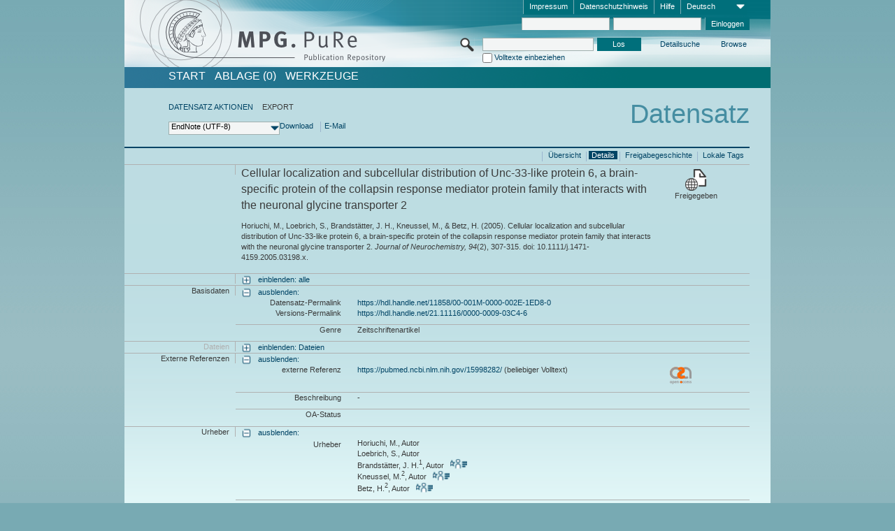

--- FILE ---
content_type: text/html;charset=UTF-8
request_url: https://pure.mpg.de/pubman/faces/ViewItemFullPage.jsp?itemId=item_2469593_2&view=EXPORT
body_size: 13552
content:
<!DOCTYPE html>
<html xmlns="http://www.w3.org/1999/xhtml"><head id="j_idt2"><link type="text/css" rel="stylesheet" href="/pubman/faces/javax.faces.resource/theme.css?ln=primefaces-aristo" /><link type="text/css" rel="stylesheet" href="/pubman/faces/javax.faces.resource/font-awesome-4.7.0/css/font-awesome.min.css" /><link type="text/css" rel="stylesheet" href="/pubman/faces/javax.faces.resource/commonJavaScript/jquery/css/jquery-ui-1.10.4.min.css" /><script type="text/javascript" src="/pubman/faces/javax.faces.resource/jsf.js?ln=javax.faces"></script><script type="text/javascript">if(window.PrimeFaces){PrimeFaces.settings.locale='de_DE';}</script>
    <title>Cellular localization and subcellular distribution of Unc-33-like protein 6, a brain-specific protein of the collapsin response mediator protein family that interacts with the neuronal glycine transporter 2 :: MPG.PuRe
    </title>
	<meta http-equiv="Content-Type" content="text/html; charset=utf-8" />
	<meta http-equiv="pragma" content="no-cache" />
	<meta http-equiv="cache-control" content="no-cache" />
	<meta http-equiv="expires" content="0" />
	<link href="/pubman/resources/cssFramework/main.css" type="text/css" rel="stylesheet" /><link href="/pubman/resources/cssFramework/themes/skin_MPG/styles/theme.css" type="text/css" rel="stylesheet"/><link rel="shortcut icon" type="image/png" href="/pubman/faces/javax.faces.resources/pubman_favicon_32_32.png"/>
	
	<style type="text/css">
		.headerLogo {background-image: none; }
	</style>
	<style type="text/css">
		.fa { line-height: inherit; margin-right: 0.454545em; color: #004465;}
	</style>
	
	<script type="text/javascript">var cookieVersion = "1.0";</script>
	
	<link rel="search" type="application/opensearchdescription+xml" title="Suche nach Publikationen in MPG.PuRe production" href="https://pure.mpg.de/pubman/faces/search/OpenSearch.jsp" /><script type="text/javascript" src="/pubman/faces/javax.faces.resource/jquery/jquery.js?ln=primefaces&amp;v=6.0"></script><script type="text/javascript" src="/pubman/faces/javax.faces.resource/scripts.js"></script><script type="text/javascript" src="/pubman/faces/javax.faces.resource/commonJavaScript/eSciDoc_javascript.js"></script><script type="text/javascript" src="/pubman/faces/javax.faces.resource/commonJavaScript/componentJavaScript/eSciDoc_ext_paginator.js"></script><script type="text/javascript" src="/pubman/faces/javax.faces.resource/commonJavaScript/componentJavaScript/eSciDoc_selectbox.js"></script><script type="text/javascript" src="/pubman/faces/javax.faces.resource/commonJavaScript/componentJavaScript/eSciDoc_item_list.js"></script><script type="text/javascript" src="/pubman/faces/javax.faces.resource/commonJavaScript/componentJavaScript/eSciDoc_full_item.js"></script><script type="text/javascript" src="/pubman/faces/javax.faces.resource/commonJavaScript/componentJavaScript/eSciDoc_single_elements.js"></script><script type="text/javascript" src="/pubman/faces/javax.faces.resource/commonJavaScript/componentJavaScript/breadcrump.js"></script>
	
	<link href="/cone/js/jquery.suggest.css" rel="stylesheet" type="text/css" />
    <link rel="unapi-server" type="application/xml" title="unAPI" href="https://pure.mpg.de/rest/unapi" />
<meta xmlns="http://www.w3.org/1999/xhtml" name="citation_publication_date"
      content="2005" />
<meta xmlns="http://www.w3.org/1999/xhtml" name="citation_author"
      content="Horiuchi, M." />
<meta xmlns="http://www.w3.org/1999/xhtml" name="citation_author"
      content="Loebrich, S." />
<meta xmlns="http://www.w3.org/1999/xhtml" name="citation_author"
      content="Brandstätter, J. H." />
<meta xmlns="http://www.w3.org/1999/xhtml" name="citation_author_institution"
      content="Neuroanatomy Department, Max Planck Institute for Brain Research, Max Planck Society" />
<meta xmlns="http://www.w3.org/1999/xhtml" name="citation_author"
      content="Kneussel, M." />
<meta xmlns="http://www.w3.org/1999/xhtml" name="citation_author_institution"
      content="Neurochemistry Department, Max Planck Institute for Brain Research, Max Planck Society" />
<meta xmlns="http://www.w3.org/1999/xhtml" name="citation_author" content="Betz, H." />
<meta xmlns="http://www.w3.org/1999/xhtml" name="citation_author_institution"
      content="Neurochemistry Department, Max Planck Institute for Brain Research, Max Planck Society" />
<meta xmlns="http://www.w3.org/1999/xhtml" name="citation_title"
      content="Cellular localization and subcellular distribution of Unc-33-like protein 6, a &#xA;brain-specific protein of the collapsin response mediator protein family that &#xA;interacts with the neuronal glycine transporter 2" />
<meta xmlns="http://www.w3.org/1999/xhtml" name="citation_language" content="eng" />
<meta xmlns="http://www.w3.org/1999/xhtml" name="citation_doi"
      content=" 10.1111/j.1471-4159.2005.03198.x " />
<meta xmlns="http://www.w3.org/1999/xhtml" name="citation_journal_title"
      content="Journal of Neurochemistry" />
<meta xmlns="http://www.w3.org/1999/xhtml" name="citation_volume" content="94" />
<meta xmlns="http://www.w3.org/1999/xhtml" name="citation_issue" content="2" />
<meta xmlns="http://www.w3.org/1999/xhtml" name="citation_firstpage" content="307" />
<meta xmlns="http://www.w3.org/1999/xhtml" name="citation_lastpage" content="315" />
<meta xmlns="http://www.w3.org/1999/xhtml" name="citation_issn" content="0022-3042" />
<meta xmlns="http://www.w3.org/1999/xhtml" name="citation_keywords"
      content="collapsin response mediator protein; glycine transporter 2; retina; spinal &#xA;cord; Unc-33-like protein" />
<meta xmlns="http://www.w3.org/1999/xhtml" name="citation_fulltext_html_url"
      content="https://pubmed.ncbi.nlm.nih.gov/15998282/" />
<meta xmlns="http://www.w3.org/1999/xhtml" name="DC.issued" content="2005" />
<meta xmlns="http://www.w3.org/1999/xhtml" name="DC.creator" content="Horiuchi, M." />
<meta xmlns="http://www.w3.org/1999/xhtml" name="DC.creator" content="Loebrich, S." />
<meta xmlns="http://www.w3.org/1999/xhtml" name="DC.creator"
      content="Brandstätter, J. H." />
<meta xmlns="http://www.w3.org/1999/xhtml" name="DC.creator" content="Kneussel, M." />
<meta xmlns="http://www.w3.org/1999/xhtml" name="DC.creator" content="Betz, H." />
<meta xmlns="http://www.w3.org/1999/xhtml" name="DC.title"
      content="Cellular localization and subcellular distribution of Unc-33-like protein 6, a &#xA;brain-specific protein of the collapsin response mediator protein family that &#xA;interacts with the neuronal glycine transporter 2" />
<meta xmlns="http://www.w3.org/1999/xhtml" name="DC.language" content="eng" />
<meta xmlns="http://www.w3.org/1999/xhtml" name="DC.identifier"
      content="https://doi.org/ 10.1111/j.1471-4159.2005.03198.x " />
<meta xmlns="http://www.w3.org/1999/xhtml" name="DC.relation.ispartof"
      content="Journal of Neurochemistry" />
<meta xmlns="http://www.w3.org/1999/xhtml" name="DC.citation.volume" content="94" />
<meta xmlns="http://www.w3.org/1999/xhtml" name="DC.citation.issue" content="2" />
<meta xmlns="http://www.w3.org/1999/xhtml" name="DC.citation.spage" content="307" />
<meta xmlns="http://www.w3.org/1999/xhtml" name="DC.citation.epage" content="315" />
<meta xmlns="http://www.w3.org/1999/xhtml" name="DC.identifier"
      content="urn:ISSN:0022-3042" />
<meta xmlns="http://www.w3.org/1999/xhtml" name="DC.subject"
      content="collapsin response mediator protein; glycine transporter 2; retina; spinal &#xA;cord; Unc-33-like protein" />
<meta xmlns="http://www.w3.org/1999/xhtml" name="DC.identifier"
      content="https://pubmed.ncbi.nlm.nih.gov/15998282/" />
    <meta name="description" content="Autor: Horiuchi, M. et al.; Genre: Zeitschriftenartikel; Erschienen: 2005; Keywords: collapsin response mediator protein; glycine transporter 2; retina; spinal cord; Unc-33-like protein; Titel: Cellular localization and subcellular distribution of Unc-33-like protein 6, a brain-specific protein of the collapsin response mediator protein family that interacts with the neuronal glycine transporter 2" /><script type="text/javascript" src="/pubman/faces/javax.faces.resource/commonJavaScript/jquery/jquery-ui-1.10.4.min.js"></script>
    <script src="/cone/js/jquery.suggest.js"></script><script type="text/javascript" src="/pubman/faces/javax.faces.resource/commonJavaScript/componentJavaScript/autoSuggestFunctions.js"></script>
    <style type="text/css">
        .dialogNoTitleBar .ui-dialog-titlebar {
            display: none;
        }

        .ui-dialog {
            background: #eee
        }
    </style></head>

<body lang="de">
        <!-- The unAPI Identifier for this item --><abbr class='unapi-id' title='item_2469593_2'></abbr>
        <div class="full wrapper"><input id="offset" type="hidden" name="offset" />
		<div class="full_area0 header clear">
			<!-- begin: header section (including meta menu, logo, searchMenu and main menu)-->
			<!-- import meta menu here --><div id="Header:metaMenuSkipLinkAnchor" class="full_area0 metaMenu">
		<!-- meta Menu starts here -->
<form id="Header:j_idt44" name="Header:j_idt44" method="post" action="/pubman/faces/ViewItemFullPage.jsp" enctype="application/x-www-form-urlencoded">
<input type="hidden" name="Header:j_idt44" value="Header:j_idt44" />
<span class="seperator"></span>
				<div class="medium_area0 endline selectContainer">
					<div class="medium_area0">
						<span class="medium_area0 selectionBox">Deutsch</span>
						<div class="min_imgArea selectboxIcon"> </div>
					</div><select id="Header:j_idt44:selSelectLocale" name="Header:j_idt44:selSelectLocale" class="medium_area0" size="1" title="Sprachauswahl." onchange="submit();">	<option value="en">English</option>
	<option value="de" selected="selected">Deutsch</option>
	<option value="ja">日本語</option>
</select>
				</div><span class="seperator"></span>

				<!-- Guide --><a id="Header:j_idt44:lnkPubManHelp" name="Header:j_idt44:lnkPubManHelp" href="https://colab.mpdl.mpg.de/mediawiki/MPG.PuRe_Help" rel="noreferrer noopener" title="MPG.PuRe Hilfe" target="_blank" class="free_area0_p8 endline">Hilfe</a><span class="seperator"></span>

				<!-- Privacy Policy --><a id="Header:j_idt44:lnkPrivacyPolicy" href="#" title="DatenschutzHinweis" onclick="jsf.util.chain(this,event,'loadBlog(\'http://colab.mpdl.mpg.de/mediawiki/MPG.PuRe_Datenschutzhinweis\');return false','mojarra.jsfcljs(document.getElementById(\'Header:j_idt44\'),{\'Header:j_idt44:lnkPrivacyPolicy\':\'Header:j_idt44:lnkPrivacyPolicy\'},\'\')');return false" class="free_area0_p8 endline">Datenschutzhinweis</a><span class="seperator"></span>

				<!-- Policy --><a id="Header:j_idt44:lnkPolicy" href="#" title="Leitlinien&amp;Impressum." onclick="jsf.util.chain(this,event,'loadBlog(\'http://colab.mpdl.mpg.de/mediawiki/MPG.PuRe_Impressum\');return false','mojarra.jsfcljs(document.getElementById(\'Header:j_idt44\'),{\'Header:j_idt44:lnkPolicy\':\'Header:j_idt44:lnkPolicy\'},\'\')');return false" class="free_area0_p8 endline">Impressum</a><span class="seperator"></span>

				<!-- CurrentIp -->

				<!-- LogIn, LogOut --><div id="Header:j_idt44:login" style="clear:right; margin-top:0.37em"><span class="seperator"></span><input id="Header:j_idt44:lnkLogin" type="submit" name="Header:j_idt44:lnkLogin" value="Einloggen" class="activeButton quickSearchBtn free_area0_p8 endline" /><input id="Header:j_idt44:inputUsername" type="text" name="Header:j_idt44:inputUsername" class="large_txtInput" />
					<!--
					&lt;p:watermark for="inputUsername" value="username"
						rendered="true" /&gt;
					--><span class="seperator"></span><input id="Header:j_idt44:inputSecretPassword" type="password" name="Header:j_idt44:inputSecretPassword" value="" class="large_txtInput" />
					<!--
					&lt;p:watermark for="inputSecretPassword" value="password"
						rendered="true" /&gt;
					--></div>

			<!-- meta Menu ends here --><input type="hidden" name="javax.faces.ViewState" id="j_id1:javax.faces.ViewState:0" value="3s808zc5+4AFyXQCL6ga2SNj4P+3I8ZoDUukbzrguyKZo0JMQknyKhYa5HX1De9HTHt/6kWrOu1aOYCelviOQqwu7qZN3Nv5CLBg4XRq1RL1hLqV+t4n7qrqEkpv+712ZlTP//ntSjszN5BxPcONeSJleFU8fsZAP/DGOKXOt9s6rnYevikTFWDOjlbfXvro+yg6xZHDbd0ITXEGUXx/DHKPjZU3kOx+xSx9M/T+dav8bakaQMQr/+0Nnwtl2txuDzm32O2zEzIRZSzZeZY6zZYHTzBJPM14L9GNIYp45n8SQbacJptJTfyKIff8mxV3V9ffyDPbGMh/zIJ76gm+fGP+IHj/+spMBgHQojzQFqBru2J/sA3+U4VQK/QwhqJhjuuNiX6TPK7S+lK6nlx7X/umubT9P5MQQ2uLX0Lx5MrLzUPyGIDZsp3E/NPcFVhuDHiCEo/m1uzcBn88lUTO6RCxdh5mfu0H3Kw0D4nDg57FFsCWm0YdRsXwC+MgQt9/y/NZUhXYZBuk/H9PRc8xWD1cV7y4eHPxH4haHbdwEPzf3S9m2b+hjK/ZH8q+YjLVpd6dEtiisgATKSjGzX8Hk5MLdD0yoqsN3Xjs617E+YT+bNMGyBk4whcfyOCHSrSDqpEFmB4qoplr2HAppJxssYeclnCWk4EJ7gLEaeAf6zcj3I72RRG/[base64]/O6Ecyqv7x2KjPwLNBnVOU5cpnreABvRu5vjhSdGBCqkgZGdFp2v4Igy6x1gALMA7xerkONwvPsUhw1gaV1pQZeg7BKyta0NJ0Hso/lq3shKraN3ocxzKdPqseiozUUp2vJGiQZdw1hJMpmLZNo7+GbkNAdvwS9szuEfBjWNRvSOtHL7sxZRmOn104pZCvMGw41ztn/JXsmsKUXOLnHCIkb025Y3e4wKRP0ERb71q4+K/QJudwKDHsVRYJg/E9sFmnlXbmrfGHNb0W5ZvRv/BkCmcMR2ZQuf4PAXF+0xnLVXqewk2f6jPRnK7o+Cv7LerHQcL8e3Fj40hbQ5drrYfQfCw8CKeTqDD9+7XHzHzHZQ6AWYUCWiy670LU8ZX8sXj116L2yp3gXS5tBg+dnVQivDUX+d9Owo/daVeeDVY+H9z9nyUxIHIqFr/mPYGoQ3quPzcfqF1OFSG+Z7iR1RglfCGngjGHEO3ifBFtnmYPWQQG8jQ0dY/WRbIzu67QF/7/5iBZzuATCyn3w8GmpYv+2gXOzWxiUcAkuEQEelg5m/ZaOUbPkS+GcgeJAupW89n8B3cPhTAGj/7fjOJspt95n1UzBKkndwzqpUorzlt85pUz1/5UmCd4um/H/[base64]/Wxh368KpGYvedCaDs/fk+dlpyJWmB65kscnnOzq2ii4Nkpa4CrB8ArkFNkJuExK9xtggWzuXKes+HTR2qSxyrBR0jX4OP6dbQrRO5k0TB+6+E2yUrj16NPhksR46cAIvd8q/VmFG9K9/KzM1HzOHLw9tdhtiK3G2dDaObCDm+F7R+9EP5SyhmlA9uXDViAxzylWWaqGxF74uKIcVq8/s2NMMbRs5OOyo3QF+DdqCQ3TX4tcedI+wo/gY/v3ybre1PrA2KzztD2g0qlRaFe7+gwFb9kYDWhob29sic+Q==" autocomplete="off" />
</form></div>
			<div class="full_area0 LogoNSearch"><a id="Header:lnkStartPage" name="Header:lnkStartPage" href="/pubman/faces/HomePage.jsp" title="Zur PubMan Startseite wechseln."><img src="/pubman/resources/images/pure_logo_web.png" style="border:none;" class="tiny_marginLExcl headerLogo" /><span class="tiny_marginLExcl xDouble_area0 themePark "></span></a>
			<!-- import search here-->
	
	<div id="searchMenuSkipLinkAnchor" class="free_area0 searchMenu">
<form id="Header:j_idt77" name="Header:j_idt77" method="post" action="/pubman/faces/ViewItemFullPage.jsp" enctype="application/x-www-form-urlencoded">
<input type="hidden" name="Header:j_idt77" value="Header:j_idt77" />

			<span class="std_imgArea quickSearchIcon"> </span>
			<span class="xLarge_area0 quickSearchMenu"><input id="Header:j_idt77:quickSearchString" type="text" name="Header:j_idt77:quickSearchString" class="xLarge_txtInput quickSearchTextInput" title="Suchtext" /><span class="xLarge_checkbox quickSearchCheckBoxMenu"><input id="Header:j_idt77:quickSearchCheckBox" type="checkbox" name="Header:j_idt77:quickSearchCheckBox" /><label for="Header:j_idt77:quickSearchCheckBox">Volltexte einbeziehen</label></span>
			</span><input id="Header:j_idt77:btnQuickSearchStart" type="submit" name="Header:j_idt77:btnQuickSearchStart" value="Los" title="Suche starten." class="small_txtBtn activeButton quickSearchBtn" />
			<span class="free_area0"><a id="Header:j_idt77:lnkAdvancedSearch" name="Header:j_idt77:lnkAdvancedSearch" href="/pubman/faces/AdvancedSearchPage.jsp" title="Erweiterte Suchmöglichkeiten über freigegebene Datensätze" class="free_area0_p3 advancedSearchMenu tiny_marginLExcl">Detailsuche</a><a id="Header:j_idt77:lnkBrowseBy" href="#" title="Browsen nach Organisationen und weiteren Kategorien" onclick="mojarra.jsfcljs(document.getElementById('Header:j_idt77'),{'Header:j_idt77:lnkBrowseBy':'Header:j_idt77:lnkBrowseBy'},'');return false" class="free_area0_p3 organisationSearchMenu tiny_marginLExcl endline">Browse</a>
			</span><input type="hidden" name="javax.faces.ViewState" id="j_id1:javax.faces.ViewState:1" value="pmTQTp4hxcPbthbXixEGkpsM64GzSZ56Xj2gwI/CgcRTi0fVuLP0lTWxXm2ah1Av9cjI/0Mvostr71PlqKfIuLGKYF95LRi4UpwRUylzFtj87gEQDN2LAd9M3iXXvQHTkzwldyEAECTlKfRDhDWQo7K/4CVe8m4+MV+dbb+iUqOd5NPEicHc6RY39PFPxxB/cVI4smefXv3oFlR9inAdQDejhvZTj3np6Ip65ldWF6DIFbnaYM3fCP8SpTiV+c/torMg0o6wtjnqAlfWRtR4GlgQMr6vG6ec7lq0ATcUOTAd7QEgq+Q6BN79iYN8VFZ8prh4/J4Jaw7rM5Oivx8u+3K0cpw/Xke/Vijt4QP+EXV72M6+P2OtwHRn1R2k02KD2WvTbVCPTnMYYsvh8dywzadGQ970j5IEnaoga0cnzMY5ztONLxP5Um275HgoiZonVe2L+oQ9JbXtRAzksFjZEOerBooO8dOdzxd0i7dUm5zVey+iv+nZIdlXTu5/nh1iYinyLHkpbVkv7skAbBcJ3krlI2PxZ94vJHThwQHJjZz1R6x9Bxz/EhLiVF59TJehrq9vlPVXqvaxoeVY0NcyYI7zxGW0gh1el3GCfAXqBL0bDS2VIk3lVTINHfBFvX2WLAawzhSnCOSpJbuEtYdkMi7Gx2MVsiLV7VHA8EFx3kaMaQxbZQsGIyymTZvw4qrz1c+M6mYZrftUjk7caf1H/Cv0Fx7L5CBSQBUCyrAmZrvPKi0wRgt29Dqn5hqbgyH1NZuexVYtjToa4/13wEER8vxc1/J5ynxXRTa/74Dk0C4lcwMB1nxIiGI52Ou1vM8FpgAmI7RqtzpQmYGbrBshKY7uSb3w9uNzgI8RDfhCWvLh0gMbSS03SrniH7xFI56SgAZYmQKVKYAT8tByPjlMF+tBi8y4C/e2Ulb/ZvU5tK3DMeua9dCh/1/B6THm9auPBcKPv+JpINhNGlioR6efjc+WKqyjf4aGPQPPnZIh8mG7hUhYakPlhotg6xMzRAn+9bFQBqwl3nZPbA4oSVPSLjOb9l3YX9VGCZXz83pVKte/7n6PNdlymhk3YTdIq0n1r1xOuzNE1LgeC08HguCP3wV2ATJRUnYvW2a+rAKjK9QW1Cm3PEwdUn1WJdfvN9tpXFerjt/zqPUNd+r8y/5+vY6DxjMTuH+KHb5TExYEqgEHchdBX7Kn+Aer2zG2/doEDR4hdjKZKMs4mcu3iL6S72gqh9SA5RAPF6B1mkJjgNvcXR4cmFTiQu9UBZfZmZdd+i0tB5QbS6VdTCpoxOvcAywFCuXo8EguJaY/ji6XfQdsvdgLh7zsufkzMpKI6eQo+uY9Jjb05RfLZxuo3jfxFSsD+xnAneGJFkRWoWMAGmZGEOsaa0LFsbug0gfAToicg+L+Ed/xA6FWq6KCL/C7gVALRE+FJovdHYqkImR5jJJ+NXYa/f8J9pdDuIYJEDi4EukN9HUxs4GqNS5dBcLuhEjTqsI+dSTwWQ32Hbye6yo2/DJcClIX6xd9xUYNsi4sZEQ8OcvLkhkmQ+AH7YEYxkGGs3QZSJYEQpSWsAwUoGJlSQP0LzdwFxeUF/YJnby24blEqvZUb9dgRa/[base64]/kqIPtYi37tyQ6pbkiThsYmmneHfBAULqSIUg07K9+WQKPXGfGkk1XiV3SzQZLQcmyOTJkZJMpa1/70pYbAlkvq6gBWCm+MxiShFYTp1j9evhRBjP9Zltt708Yhv2K2AInwAwt20gjOrXlWbQuTSz7S+HQtnLjbu6MYNYYSKqYZ2Ojjl7U6vol2Bh2wUnY2Els1RMqbowdX+MsUtTOFn5eXUzEXalxVD/KSkDKBac544eEg==" autocomplete="off" />
</form>
	</div>
			</div>
		</div>
		<!-- import main menu here -->
	
	<div id="mainMenuSkipLinkAnchor" class="full_area0 mainMenu"><a id="Header:lnkHome" name="Header:lnkHome" href="/pubman/faces/HomePage.jsp" title="Gehe zur PubMan Startseite." class="free_area0">START</a>
		<!--  start should replace the following later -->
		<!--  stop should replace the following later --><a id="Header:lnkCartItems" name="Header:lnkCartItems" href="/pubman/faces/CartItemsPage.jsp" title="Gehe zur Ablage." class="free_area0">ABLAGE  (0)</a><a id="Header:lnkTools" name="Header:lnkTools" href="/pubman/faces/ToolsPage.jsp" title="Gehe zur Werkzeug-Übersicht" class="free_area0">Werkzeuge</a>
	</div>
<form id="form1" name="form1" method="post" action="/pubman/faces/ViewItemFullPage.jsp" enctype="application/x-www-form-urlencoded">
<input type="hidden" name="form1" value="form1" />

                <div id="content" class="full_area0 clear">
                    <!-- begin: content section (including elements that visualy belong to the header (breadcrumb, headline, subheader and content menu)) -->
                    <div class="clear">
                        <div class="headerSection">
		<div class="clear breadcrumb">
			<!-- Breadcrumb starts here -->
			<ol>
				<li></li>
			</ol>
			<!-- Breadcrumb ends here -->
		</div>
                            <div id="contentSkipLinkAnchor" class="clear headLine">
                                <!-- Headline starts here -->
                                <h1>Datensatz</h1>
                                <!-- Headline ends here -->
                            </div>
                        </div>
                        <div class="small_marginLIncl subHeaderSection"><div class="contentMenu">
                                <!-- content menu starts here -->
                                <div class="free_area0 sub">
                                    <!-- content menu upper line starts here --><a id="form1:lnkLinkForActionsView" name="form1:lnkLinkForActionsView" href="ViewItemFullPage.jsp?itemId=item_2469593_2&amp;view=ACTIONS" class="free_area0">DATENSATZ AKTIONEN</a><span class="seperator void"></span><span class="free_area0">EXPORT</span>
                                    <!-- content menu upper line ends here -->
                                </div><div id="form1:export" class="free_area0 sub action"><div class="xLarge_area1 endline selectContainer"><div class="xLarge_area0"><span class="xLarge_area0 selectionBox"> </span><div class="min_imgArea selectboxIcon"> </div></div><select id="form1:selEXPORTFORMAT" name="form1:selEXPORTFORMAT" class="replace" size="1" onfocus="updateSelectionBox(this);" onchange="mojarra.ab(this,event,'valueChange','form1:export','form1:export')"><optgroup label="Exportformate ohne Zitation">	<option value="EndNote" selected="selected">EndNote (UTF-8)</option>
	<option value="BibTeX">BibTeX</option>
	<option value="json">JSON</option>
	<option value="eSciDoc_Itemlist_Xml">eSciDoc XML</option>
	<option value="Marc_Xml">MarcXML</option>
</optgroup><optgroup label="Exportformate mit Zitation">	<option value="pdf">pdf</option>
	<option value="docx">docx (MS Word, Open Office)</option>
	<option value="html_plain">html (unformatiert)</option>
	<option value="html_linked">html (verlinkt)</option>
	<option value="json_citation">JSON Snippet</option>
	<option value="escidoc_snippet">eSciDoc Snippet</option>
</optgroup></select></div><a id="form1:btnExportDownload" href="#" onclick="mojarra.jsfcljs(document.getElementById('form1'),{'form1:btnExportDownload':'form1:btnExportDownload'},'');return false" class="free_area0">Download</a><span class="seperator"></span><a id="form1:btnExportEMail" href="#" onclick="mojarra.jsfcljs(document.getElementById('form1'),{'form1:btnExportEMail':'form1:btnExportEMail'},'');return false" class="free_area0">E-Mail </a>
                                    <!-- content menu lower line ends here --></div>
                                <!-- content menu ends here --></div>
                            <div class="subHeader">
                                <!-- JSF messages -->
                                <!-- Subheadline ends here -->
                            </div>
                        </div>
                    </div><div class="full_area0 clear">
                        <div class="full_area0 fullItem">
                            <div class="full_area0 fullItemControls">
                                <span class="full_area0_p5"> <b class="free_area0 small_marginLExcl"> </b><span class="seperator"></span><a id="form1:lnkViewLocalTagsPage" name="form1:lnkViewLocalTagsPage" href="/pubman/faces/ViewLocalTagsPage.jsp" class="free_area0">Lokale Tags</a><span class="seperator"></span><a id="form1:lnkViewItemFull_btnItemVersions" href="#" onclick="mojarra.jsfcljs(document.getElementById('form1'),{'form1:lnkViewItemFull_btnItemVersions':'form1:lnkViewItemFull_btnItemVersions'},'');return false" class="free_area0">Freigabegeschichte</a><span class="seperator"></span><a id="form1:lnkViewItemPage" name="form1:lnkViewItemPage" href="#contentSkipLinkAnchor" class="free_area0 actual">Details</a><span class="seperator"></span><a id="form1:lnkViewItemOverviewPage" name="form1:lnkViewItemOverviewPage" href="https://pure.mpg.de/pubman/faces/ViewItemOverviewPage.jsp?itemId=item_2469593_2" class="free_area0">Übersicht</a><span class="seperator"></span>
								</span>
                            </div><span class="full_area0 pageBrowserItem"><span class="paginatorPanel"></span></span>
                            <div class="full_area0 itemHeader"><span class="xLarge_area0 endline blockHeader">
                                     
                                </span><span class="seperator"></span><span class="free_area0_p8 endline itemHeadline">
                                    <b>Cellular localization and subcellular distribution of Unc-33-like protein 6, a brain-specific protein of the collapsin response mediator protein family that interacts with the neuronal glycine transporter 2</b>
      <div class="Pubman">
         <p>Horiuchi, M., Loebrich, S., Brandstätter, J. H., Kneussel, M., &amp; Betz, H. <span class="DisplayDateStatus">(2005).</span>
            Cellular localization and subcellular distribution of Unc-33-like protein 6, a brain-specific protein of the collapsin response
            mediator protein family that interacts with the neuronal glycine transporter 2.<span class="Italic"><i> Journal of Neurochemistry,</i></span>
            <span class="Italic"><i>94</i></span>(2), 307-315. doi: 10.1111/j.1471-4159.2005.03198.x.
         </p>
      </div>
   </span><span class="free_area0 status statusArea"><div class="big_imgArea statusIcon releasedItem"></div><span class="noDisplay">Item is </span><label class="medium_label statusLabel free_area0_p3">Freigegeben</label></span>
                            </div><div class="full_area0 itemBlock visibility">
                                <h3 class="xLarge_area0_p8 endline blockHeader"> </h3><span class="seperator"></span>
                                <a class="free_area0 expand">einblenden: alle
                                </a>
                                <a class="free_area0 collapse">ausblenden: alle
                                </a></div><div class="full_area0 itemBlock">
		<h3 class="xLarge_area0_p8 endline blockHeader">Basisdaten
		</h3>
		<span class="seperator"></span>
		<a id="lnkShowGroupBasic" class="free_area0 expand">einblenden:</a><span class="free_area0 itemBlockContent endline">
			<a id="lnkHideGroupBasic" class="free_area0 collapse">ausblenden:</a>
			<!-- Citation URL -->
			<div class="free_area0 endline itemLine noTopBorder">
				<b class="xLarge_area0_p8 endline labelLine clear">Datensatz-Permalink<span class="noDisplay">: </span>
				</b> <span class="xHuge_area0 xTiny_marginLExcl endline"><a id="form1:lnkCitationURLItemPid" name="form1:lnkCitationURLItemPid" href="https://hdl.handle.net/11858/00-001M-0000-002E-1ED8-0" title="Führt zu der aktuellsten für Sie verfügbaren Version dieser Publikation. Abhängig vom Status der jüngsten Version und Ihren Nutzerrechten können dies unterschiedliche Versionen sein.">https://hdl.handle.net/11858/00-001M-0000-002E-1ED8-0</a>
				</span> <b class="xLarge_area0_p8 endline labelLine clear">Versions-Permalink<span class="noDisplay">: </span>
				</b> <span class="xHuge_area0 xTiny_marginLExcl endline"><a id="form1:lnkCitationURLVersionPid" name="form1:lnkCitationURLVersionPid" href="https://hdl.handle.net/21.11116/0000-0009-03C4-6" title="Führt dauerhaft zu dieser Version der Publikation.">https://hdl.handle.net/21.11116/0000-0009-03C4-6</a>
				</span>
			</div>
			<!-- Genre -->
			<div class="free_area0 endline itemLine">
				<b class="xLarge_area0_p8 endline labelLine clear">Genre<span class="noDisplay">:
				</span>
				</b> <span class="xHuge_area0 xTiny_marginLExcl endline">Zeitschriftenartikel
				</span>
			</div>
			<!-- Alternative title --></span></div>
		<div id="files" class="full_area0 itemBlock">
			<h3 class="xLarge_area0_p8 endline blockHeader">Dateien
			</h3>
			<span class="seperator"></span> <a id="lnkShowGroupFile" class="free_area0 expand">einblenden:  Dateien</a>
		</div>
		<div id="locators" class="full_area0 itemBlock">
			<h3 class="xLarge_area0_p8 endline blockHeader">Externe Referenzen
			</h3>
			<span class="seperator"></span> <a id="lnkShowGroupLocator" class="free_area0 expand">einblenden:</a><div class="free_area0 itemBlockContent endline">
				<a id="lnkHideGroupLocator" class="free_area0 collapse">ausblenden:</a>
					<!-- Locator URL --><div class="free_area0 endline itemLine noTopBorder">
						<b class="xLarge_area0_p8 endline labelLine">externe Referenz<span class="noDisplay">: <br /></span>
						</b>
						<span class="half_area0 xTiny_marginLExcl endline"><a id="form1:j_idt427:0:lnkLocatorLink" name="form1:j_idt427:0:lnkLocatorLink" href="https://pubmed.ncbi.nlm.nih.gov/15998282/" rel="noreferrer noopener" title="" target="_blank">https://pubmed.ncbi.nlm.nih.gov/15998282/</a> (beliebiger Volltext)
						</span><span id="form1:j_idt427:0:imgLocatorGroupOpenAccesUnknown">
							<img src="../resources/images/open_access_not_specified_31.png" class="xSmall_imgImg " align="left" title="Open Access Status unbekannt" /></span></div>
					<!-- Locator description --><div class="free_area0 endline itemLine">
						<b class="xLarge_area0_p8 endline labelLine">Beschreibung<span class="noDisplay">: <br /></span>
						</b>
						<span class="xHuge_area0 xTiny_marginLExcl endline">-
						</span></div>
					<!-- OA Status --><div class="free_area0 endline itemLine">
						<b class="xLarge_area0_p8 endline labelLine">OA-Status<span class="noDisplay">: <br /></span>
						</b>
						<span class="xHuge_area0 xTiny_marginLExcl endline">
						</span></div></div>
		</div><div class="full_area0 itemBlock">
		<h3 id="lblViewItemFull_lblCreatorsHeader" class="xLarge_area0_p8 endline blockHeader">Urheber
		</h3>
		<span class="seperator"></span>
		<a id="lnkShowGroupPersOrg" class="free_area0 expand">einblenden:</a>
		<div class="free_area0 itemBlockContent endline">
			<a id="lnkHideGroupPersOrg" class="free_area0 collapse">ausblenden:</a>
			<!-- Creators -->
			<div class="free_area0 endline itemLine noTopBorder">
				<b id="lblViewItemFull_lblCreators" class="xLarge_area0_p8 endline labelLine"> <sup> </sup>Urheber<span class="noDisplay">: <br /></span>
				</b> <span class="xHuge_area0 xTiny_marginLExcl endline"> <span class="free_area0 authorsGroup"> <!-- Display {ViewItemFull.defaultSize} creators by default --><span id="form1:j_idt466:0:txtCreatorPersonFormattedDisplay" class="free_area0 creator clear">Horiuchi, M., Autor</span>
								<br /><span id="form1:j_idt466:1:txtCreatorPersonFormattedDisplay" class="free_area0 creator clear">Loebrich, S., Autor</span>
								<br /><span id="form1:j_idt466:2:txtCreatorPersonFormattedDisplay" class="free_area0 creator clear">Brandstätter, J. H.<sup>1</sup>, Autor
										 
										<a id="form1:j_idt466:2:lnkCreatorPersonPortfolioLink" name="form1:j_idt466:2:lnkCreatorPersonPortfolioLink" href="https://pure.mpg.de/cone/persons/resource/persons207907?lang=de" rel="noreferrer noopener" target="_blank" class="authorCard">        </a></span>
								<br /><span id="form1:j_idt466:3:txtCreatorPersonFormattedDisplay" class="free_area0 creator clear">Kneussel, M.<sup>2</sup>, Autor
										 
										<a id="form1:j_idt466:3:lnkCreatorPersonPortfolioLink" name="form1:j_idt466:3:lnkCreatorPersonPortfolioLink" href="https://pure.mpg.de/cone/persons/resource/persons208050?lang=de" rel="noreferrer noopener" target="_blank" class="authorCard">        </a></span>
								<br /><span id="form1:j_idt466:4:txtCreatorPersonFormattedDisplay" class="free_area0 creator clear">Betz, H.<sup>2</sup>, Autor
										 
										<a id="form1:j_idt466:4:lnkCreatorPersonPortfolioLink" name="form1:j_idt466:4:lnkCreatorPersonPortfolioLink" href="https://pure.mpg.de/cone/persons/resource/persons118039?lang=de" rel="noreferrer noopener" target="_blank" class="authorCard">        </a></span>
								<br /> <!-- Hidden creators, visible after clicking on more -->
				</span>
				</span>
			</div>
			<!-- Affiliations -->
			<div class="free_area0 endline itemLine" style="padding-top: 0.1818em;">
				<b id="lblViewItemFull_lblAffiliations" class="xLarge_area0_p8 endline labelLine">Affiliations<span class="noDisplay">: <br /></span>
				</b> <span class="xHuge_area0 xTiny_marginLExcl endline"><span class="tiny_area0 endline">1</span><span id="form1:j_idt498:0:txtCreatorAffiliation" class="free_area0 affiliation">Neuroanatomy Department, Max Planck Institute for Brain Research, Max Planck Society, ou_2461703
							 
							<a id="form1:j_idt498:0:lnkAffiliationDetail" name="form1:j_idt498:0:lnkAffiliationDetail" href="" onclick="openCenteredWindow('/pubman/faces/AffiliationDetailPage.jsp?id=ou_2461703', 980, 400, 'Details');return false" rel="noreferrer noopener" target="_blank" class="ouCard">           </a></span>
						<br /><span class="tiny_area0 endline">2</span><span id="form1:j_idt498:1:txtCreatorAffiliation" class="free_area0 affiliation">Neurochemistry Department, Max Planck Institute for Brain Research, Max Planck Society, ou_2461704
							 
							<a id="form1:j_idt498:1:lnkAffiliationDetail" name="form1:j_idt498:1:lnkAffiliationDetail" href="" onclick="openCenteredWindow('/pubman/faces/AffiliationDetailPage.jsp?id=ou_2461704', 980, 400, 'Details');return false" rel="noreferrer noopener" target="_blank" class="ouCard">           </a></span>
						<br />
				</span>
			</div>
		</div></div><div class="full_area0 itemBlock">
		<h3 class="xLarge_area0_p8 endline blockHeader">Inhalt
		</h3>
		<span class="seperator"></span>
		<a id="lnkShowGroupContent" class="free_area0 expand">einblenden:</a><div class="free_area0 itemBlockContent endline">
			<a id="lnkHideGroupContent" class="free_area0 collapse">ausblenden:</a>
			<!-- Free keywords -->
			<div class="free_area0 endline itemLine noTopBorder">
				<b class="xLarge_area0_p8 endline labelLine clear">Schlagwörter<span class="noDisplay">:
				</span>
				</b> <span class="xHuge_area0 xTiny_marginLExcl endline">collapsin response mediator protein; glycine transporter 2; retina; spinal cord; Unc-33-like protein
				</span>
			</div>
			<!-- Subject -->
			<!-- Abstract --><div class="free_area0 endline itemLine">
				<b class="xLarge_area0_p8 endline labelLine clear">  Zusammenfassung<span class="noDisplay">:
				</span>
				</b>
				<span class="xHuge_area0 xTiny_marginLExcl endline">-
				</span></div></div></div><div class="full_area0 itemBlock">
		<h3 class="xLarge_area0_p8 endline blockHeader">Details
		</h3>
		<span class="seperator"></span>
		<a id="lnkShowGroupDetails" class="free_area0 expand">einblenden:</a><div class="free_area0 itemBlockContent endline">
			<a id="lnkHideGroupDetails" class="free_area0 collapse">ausblenden:</a>
			<!-- Languages -->
			<div class="free_area0 endline itemLine noTopBorder">
				<b class="xLarge_area0_p8 endline labelLine clear">Sprache(n)<span class="noDisplay">:
				</span>
				</b> <span class="xHuge_area0 xTiny_marginLExcl endline">eng - English
				</span>
			</div>
			<!-- Dates -->
			<div class="free_area0 endline itemLine">
				<b class="xLarge_area0_p8 endline labelLine clear">  Datum<span class="noDisplay">:
				</span>
				</b> <span class="xHuge_area0 xTiny_marginLExcl endline"><span class="double_area0 tiny_marginRIncl"><label id="form1:lblViewItem_lblDatePublishedInPrint" title="Erschienen:" class="double_label">Erschienen: </label><span class="large_area0">2005</span></span>
				</span>
			</div>
			<!-- Publication status -->
			<div class="free_area0 endline itemLine">
				<b class="xLarge_area0_p8 endline labelLine clear">  Publikationsstatus<span class="noDisplay">: </span>
				</b> <span class="xHuge_area0 xTiny_marginLExcl endline">Erschienen
				</span>
			</div>
			<!-- Pages -->
			<div class="free_area0 endline itemLine">
				<b class="xLarge_area0_p8 endline labelLine clear">  Seiten<span class="noDisplay">:
				</span>
				</b> <span class="xHuge_area0 xTiny_marginLExcl endline">-
				</span>
			</div>
			<!-- Publishing Info -->
			<div class="free_area0 endline itemLine">
				<b class="xLarge_area0_p8 endline labelLine clear">  Ort, Verlag, Ausgabe<span class="noDisplay">: </span>
				</b> <span class="xHuge_area0 xTiny_marginLExcl endline">-
				</span>
			</div>
			<!-- Table of Content -->
			<div class="free_area0 endline itemLine">
				<b class="xLarge_area0_p8 endline labelLine clear">  Inhaltsverzeichnis<span class="noDisplay">:
				</span>
				</b> <span class="xHuge_area0 xTiny_marginLExcl endline">-
				</span>
			</div>
			<!-- Review method -->
			<div class="free_area0 endline itemLine">
				<b class="xLarge_area0_p8 endline labelLine clear">  Art der Begutachtung<span class="noDisplay">: </span>
				</b> <span class="xHuge_area0 xTiny_marginLExcl endline">Expertenbegutachtung
				</span>
			</div>
			<!-- Identifiers -->
			<div class="free_area0 endline itemLine">
				<b class="xLarge_area0_p8 endline labelLine clear">  Identifikatoren<span class="noDisplay">: </span>
				</b> <span class="xHuge_area0 xTiny_marginLExcl endline">eDoc: 255825<br/>ISI: <a target='_blank' href='http://gateway.isiknowledge.com/gateway/Gateway.cgi?GWVersion=2&SrcAuth=SFX&SrcApp=SFX&DestLinkType=FullRecord&KeyUT=000230289200003&DestApp=WOS'>000230289200003</a><br/>DOI: <a target='_blank' href='https://doi.org/ 10.1111/j.1471-4159.2005.03198.x '> 10.1111/j.1471-4159.2005.03198.x </a>
				</span>
			</div>
			<!-- Degree Type -->
			<div class="free_area0 endline itemLine">
				<b class="xLarge_area0_p8 endline labelLine clear">  Art des Abschluß<span class="noDisplay">: </span>
				</b> <span class="xHuge_area0 xTiny_marginLExcl endline">-
				</span>
			</div></div></div><div class="full_area0 itemBlock">
		<h3 class="xLarge_area0_p8 endline blockHeader">Veranstaltung
		</h3>
		<span class="seperator"></span>
		<a id="lnkShowGroupEvent" class="free_area0 expand">einblenden:</a></div>
                            <!--JUS content section --><div class="full_area0 itemBlock">
		<h3 class="xLarge_area0_p8 endline blockHeader">Entscheidung
		</h3>
		<span class="seperator"></span>
		<a id="lnkShowGroupEvent" class="free_area0 expand">einblenden:</a></div><div class="full_area0 itemBlock">
		<h3 class="xLarge_area0_p8 endline blockHeader">Projektinformation
		</h3>
		<span class="seperator"></span>
		<a id="lnkShowGroupProjectInfo" class="free_area0 expand">einblenden:</a></div><div class="full_area0 itemBlock">
			<h3 class="xLarge_area0_p8 endline blockHeader">Quelle 1
			</h3>
			<span class="seperator"></span>
			<a id="lnkShowGroupSource" class="free_area0 expand">einblenden:</a><div class="free_area0 itemBlockContent endline">
				<a id="lnkHideGroupSource" class="free_area0 collapse">ausblenden:</a>
				<!-- Source Title -->
				<div class="free_area0 endline itemLine noTopBorder">
					<b class="xLarge_area0_p8 endline labelLine clear">Titel<span class="noDisplay">: </span>
					</b> <span class="xHuge_area0 xTiny_marginLExcl endline">Journal of Neurochemistry
					</span>
				</div>
				<!-- Source alternative title --><div class="free_area0 endline itemLine">
						<b class="xLarge_area0_p8 endline labelLine clear">   Alternativer Titel
							<span class="noDisplay">: </span>
						</b>
						<span class="xHuge_area0 xTiny_marginLExcl endline">J. Neurochem.
						</span></div>
				<!-- Source genre -->
	            <div class="free_area0 endline itemLine">
	                <b class="xLarge_area0_p8 endline labelLine clear">Genre der Quelle<span class="noDisplay">: </span>
	                </b>
	                <span class="xHuge_area0 xTiny_marginLExcl endline">Zeitschrift
	                </span>
	            </div>

				<!-- Source creators -->
				<div class="free_area0 endline itemLine">
					<b class="xLarge_area0_p8 endline labelLine"> <sup> </sup>Urheber<span class="noDisplay">: <br /></span>
					</b> <span class="xHuge_area0 xTiny_marginLExcl endline">
					</span>
				</div>
				<!-- Source affiliations -->
				<div class="free_area0 endline itemLine">
					<b class="xLarge_area0_p8 endline labelLine">Affiliations<span class="noDisplay">: <br /></span>
					</b> <span class="xHuge_area0 xTiny_marginLExcl endline">
					</span>
				</div>
				<!-- Source publishing Info -->
				<div class="free_area0 endline itemLine">
					<b class="xLarge_area0_p8 endline labelLine clear">Ort, Verlag, Ausgabe<span class="noDisplay">: </span>
					</b> <span class="xHuge_area0 xTiny_marginLExcl endline">-
					</span>
				</div>
				<!-- total number of pages --><span class="free_area0 endline itemLine">
					<b class="xLarge_area0_p8 endline labelLine clear">Seiten<span class="noDisplay">:
					</span>
					</b>
					<span class="xHuge_area0 xTiny_marginLExcl endline">-
					</span></span>
				<!-- Volume / Issue --><span class="free_area0 endline itemLine">
					<b class="xLarge_area0_p8 endline labelLine clear">Band / Heft<span class="noDisplay">: </span>
					</b>
					<span class="xHuge_area0 xTiny_marginLExcl endline">94 (2)
					</span></span>
				<!-- Sequence Number --><span class="free_area0 endline itemLine">
					<b class="xLarge_area0_p8 endline labelLine clear">Artikelnummer<span class="noDisplay">: </span>
					</b>
					<span class="xHuge_area0 xTiny_marginLExcl endline">-
					</span></span>
				<!-- Start-/Endpage --><span class="free_area0 endline itemLine">
					<b class="xLarge_area0_p8 endline labelLine clear">Start- / Endseite<span class="noDisplay">: </span>
					</b>
					<span class="xHuge_area0 xTiny_marginLExcl endline">307 - 315
					</span></span>
				<!-- Source identifiers --><span class="free_area0 endline itemLine">
					<b class="xLarge_area0_p8 endline labelLine clear">Identifikator<span class="noDisplay">: </span>
					</b>
					<span class="xHuge_area0 xTiny_marginLExcl endline">ISSN: 0022-3042
					</span></span></div></div>
                        </div></div>
                    <!-- end: content section -->
                </div><input type="hidden" name="javax.faces.ViewState" id="j_id1:javax.faces.ViewState:2" value="4Fl96JNtHV03kphHjiGjC0lPHGskBUEmvapLMXrXC8mvId9cZGG3eR3U3i+s9vJ0vOcwsQlFGIex8GxnRQPtZ9NVPKX6+x0Zl23h+iZK8BaLIgW1IMymcbU4iOZbPfqcxRjcdo0G4uxc+FQilLnhMskdNUB8PGIloTcXjbgzbQ0nVEJXNpeKDJl+aMPNxW4lPB/mRuH8erGEjlhPFbtzq1u6YSWPwvzWgt0rm79WsxoL/Uv6Pcdln9wILceo7DNXUqQyK0IiKrbxYHGmTaSi1Z/fIvQkRl52j3rW5ZuO1B2WUKzbg7kVFGjEbeHprToJ8YTKqH7QeW4qguG+/K/PN9B3InL0zQIBIT3iNldpJNcZcAMlwG30IoaVaXXmIDs4URa7Vw/k9wPRglYNtGckC28M4QF/KanetqVteZd6Vl1z/uODX6FjI4e51e1YoCJC8rmJ59l3Win/N/Jg7VicAGZc8AVy/8bBMthCi1D6WT1uhOOrCrLZFsy4TyQ2TN2AYVgeGpA+3Y3nnWv+DxLXAdTIq5yb00RfE5N61O28OeIlA+A0k/gVH0zeX94vBTaWjJx5HdGeS4s36Hp+N2AbVX5/x8RRj9kKyekqdg/o/yJBAOJtJa1HanUDhjYuWmRD1jwo8Nx/R/vlb646wtHIlIQe5DcETd0rAt40zTCEJ98s+EZUdl4N6GWQcXXqAz+rbZ9gPWaAKo0Upe6KjzQ7+uXjV+be83EATvOCtcpkyyJfrc7ISfiNst9jb0HqiOusoo5VUa4wPFkIxJjWz4T3STzaUu5dPbHqhnglEQZuHnZ/7zZuIJ95x2J3aW8Zj7euGmyH7weuM+mkiYNqKNxf8FM2Vmpo8LETxh9stKP/8UegJh5R3yfEQffUxyTmi4+5BEg7+JFBwsUB8Ld29vDo/cAcBIUQ6cSYcLAPiiySgQWZaixP0Dvr5Z7k933wdFzx+xvRjiJ4r1hU8LN4b/n/zGysc5tjEP65xvj9hUZqitgAjING8TQ/8wkH+suj4k4plzqWq7W+83htYtBovsCjvej6f9AuxH8kIt6lWxnSjTOtR6BFW3SxgDwy4Vz95Y5U5MhUpHRF+k7LVERhcpVBcVpJG9lHuO2RybY26jbz2o1yvWGZFbZBtkxabF3Ri/l6qVTiTpseJ4mPev2AJmsx+rtjffMkLmqYa4AnXp52N35JiJJwIk2uzD8Gzm3QWBhWXV7B9Cj1I7ZYZuVNPXXvWbMhxRPaHln0usrN8F/X1eomrCobiA4dZBvECj+2wI9UG7lR4d7MokaVd8/QsnKZ2DGGZwMRgsiBfVK1+jNBEBhxMBhJlTtfOhXgMEv94eKnnWlW0rtZOTHv8thnSiO+gBaE8gFSIaJM/PePd6kGEKqHWLFGswt/PedFdAuBiT7shTkxgrgMyEgiYriH0LCZDNM5Gbo3PmdO7QfRxTrRAQ45USwsG0OOcH0A7qgMuhIT10zDp9Txk8/iAMpcRguMGbkyPEfEQcGagrxtomdjJ1a9FjN278y4Zj3oDfghSR/R0nsVOMkxBO0zpAbZacT3U4MzCQD+zSCCzuI30cGOszutK43erNuW2+xuc4XGIytagaW6mviNveybgjc1OsYwmZSd8OMVxhqYTYnAZ/WpC82Rk8Oj8d96+v0c1JSv7mtksE4RVsriuEgKfW53df373pA8anNbH7NHxGPZGfLWx5wDMAhuidGJPRwQ1xIJ+iRkAiybaEjhMvgVOQm72oCV6cqD4h/aBnFrAZwKtRAzBMnoEW/ztO6wOtSb8xoNHn/5A8nuf440zDlKl+fTLasUxBKaMjfdxwEIbE8nJccCx63I2jVJP+iz6YqqH/zCXKrezJNB74yep8Rov5n9SSAlLkuRA5brxGfF1Y2H0Nczsjl/aGkWWDcnAPJpbXyrpuH+Mo+MrfQxEMwtZGJ22pC3gb10UMx0lchN4NC3VxzNHCZzbkYAajvr3o7xoOJQNZIhH9cHdlzRIRgAd3VfAxUm5rX0D53qu3ueSDXzaOThvgK+LwfnF/lptaf+XO/El/9Q5Zl2rJcmPyRdc0oAFqEtmA==" autocomplete="off" />
</form>
        </div>

		<div class="footer">

			<div class="full_area0">
				 
				<!-- Mattomo -->
<script data-name="matomo"  data-category="analytics" type="text/plain">
var _paq = _paq || [];
  /* tracker methods like "setCustomDimension" should be called before "trackPageView" */
  console.log(document.URL);

  var regexOverview = /https:\/\/pure\.mpg\.de\/pubman\/faces\/ViewItemOverviewPage\.jsp\?itemId=(item_\d+)_?\d?.*/;
  var matchOverview = regexOverview.exec(document.URL);
  var regexFull = /https:\/\/pure\.mpg\.de\/pubman\/faces\/ViewItemFullPage\.jsp\?itemId=(item_\d+)_?\d?.*/;
  var matchFull = regexFull.exec(document.URL);

  if (matchOverview != null && matchOverview[1] != null && matchOverview[1] !== undefined) {
    _paq.push(['setCustomUrl', 'https://pure.mpg.de/pubman/item/' + matchOverview[1]]);
  }
  else if (matchFull != null && matchFull[1] != null && matchFull[1] !== undefined) {
    _paq.push(['setCustomUrl', 'https://pure.mpg.de/pubman/item/' + matchFull[1]]);
  }
  
  _paq.push(['trackPageView']);
  _paq.push(["disableCookies"]);

  (function() {
    var u="//analytics.mpdl.mpg.de/";
    
    if (document.URL.toString() === 'https://pure.mpg.de/pubman/faces/ViewItemFullPage.jsp' ||
      document.URL.toString() === 'https://pure.mpg.de/pubman/faces/ViewItemOverviewPage.jsp') {
        return;
    }


    _paq.push(['setTrackerUrl', u+'piwik.php']);
    _paq.push(['setSiteId', '1']);

    var d=document, g=d.createElement('script'), s=d.getElementsByTagName('script')[0];
    g.type='text/javascript'; g.async=true; g.defer=true; g.src=u+'piwik.js'; s.parentNode.insertBefore(g,s);
  })();
</script>
<script defer src="https://assets.mpdl.mpg.de/static/mpdl-consent/consent-config-matomo.js"></script>
<script defer>
    window.addEventListener('load', ()=> {
        runConsentBanner({'privacyPolicyUrl' : 'https://colab.mpdl.mpg.de/mediawiki/MPG.PuRe_Datenschutzhinweis'});
    });
</script>

			</div>
		</div>
        
		<script type="text/javascript">
	        var suggestConeUrl = "https://pure.mpg.de/cone/";
        
    	    var citationStyleSuggestBaseURL = '$1?format=json';
	    	var citationStyleSuggestURL = suggestConeUrl + 'citation-styles/query';

			$(document).ready(function() {
				checkUpdateCslUi();
			});

			function checkUpdateCslUi() {
				(typeof updateCslUi == 'function') ? updateCslUi(): setTimeout("checkUpdateCslUi()", 30);
			}
		</script>
</body>

</html>